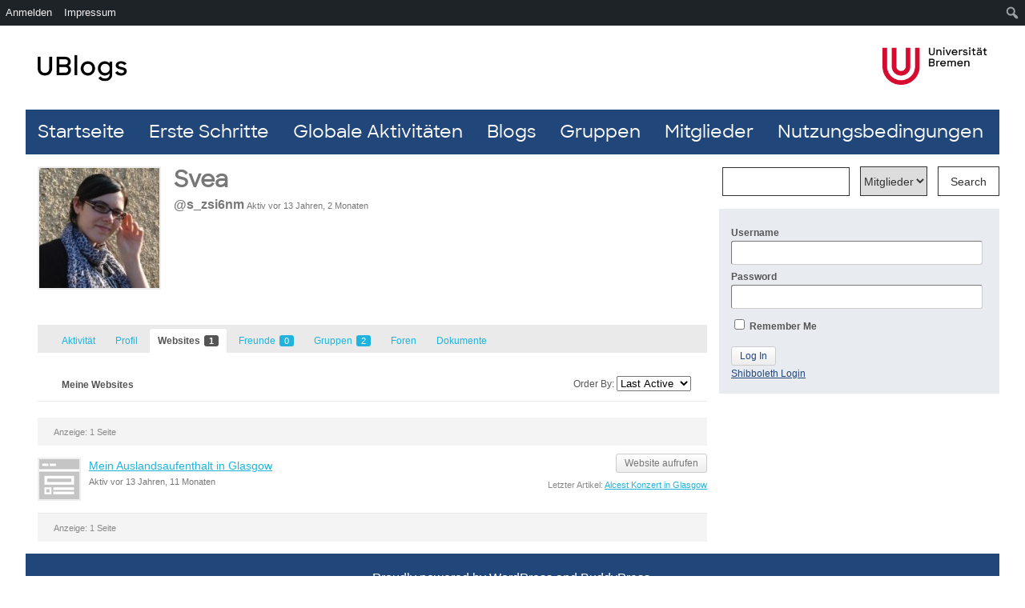

--- FILE ---
content_type: text/html; charset=UTF-8
request_url: https://blogs.uni-bremen.de/members/s_zsi6nm/blogs/
body_size: 11180
content:
<!DOCTYPE html PUBLIC "-//W3C//DTD XHTML 1.0 Transitional//EN" "http://www.w3.org/TR/xhtml1/DTD/xhtml1-transitional.dtd">

<html xmlns="http://www.w3.org/1999/xhtml" lang="de">
	<head profile="http://gmpg.org/xfn/11">
		<meta http-equiv="Content-Type" content="text/html; charset=UTF-8" />
		<meta name="viewport" content="width=device-width, initial-scale=1.0" />		<title>Websites | Svea | UBlogs</title>
		<link rel="pingback" href="https://blogs.uni-bremen.de/xmlrpc.php" />

			<link rel="alternate" type="application/rss+xml" title="UBlogs | Svea | RSS-Feed für die Aktivitäten" href="" />
	
	<link rel="alternate" type="application/rss+xml" title="UBlogs | RSS-Feed für Website-globale Aktivitäten" href="https://blogs.uni-bremen.de/activity/feed/" />

		<meta name='robots' content='max-image-preview:large' />
<link rel="alternate" type="application/rss+xml" title="UBlogs &raquo; Feed" href="https://blogs.uni-bremen.de/feed/" />
<link rel="alternate" type="application/rss+xml" title="UBlogs &raquo; Kommentar-Feed" href="https://blogs.uni-bremen.de/comments/feed/" />
<link rel="alternate" title="oEmbed (JSON)" type="application/json+oembed" href="https://blogs.uni-bremen.de/wp-json/oembed/1.0/embed?url" />
<link rel="alternate" title="oEmbed (XML)" type="text/xml+oembed" href="https://blogs.uni-bremen.de/wp-json/oembed/1.0/embed?url&#038;format=xml" />
<style id='wp-img-auto-sizes-contain-inline-css' type='text/css'>
img:is([sizes=auto i],[sizes^="auto," i]){contain-intrinsic-size:3000px 1500px}
/*# sourceURL=wp-img-auto-sizes-contain-inline-css */
</style>
<link rel='stylesheet' id='dashicons-css' href='https://blogs.uni-bremen.de/wp-includes/css/dashicons.min.css?ver=6.9' type='text/css' media='all' />
<link rel='stylesheet' id='admin-bar-css' href='https://blogs.uni-bremen.de/wp-includes/css/admin-bar.min.css?ver=6.9' type='text/css' media='all' />
<style id='admin-bar-inline-css' type='text/css'>

		@media screen { html { margin-top: 32px !important; } }
		@media screen and ( max-width: 782px ) { html { margin-top: 46px !important; } }
	
@media print { #wpadminbar { display:none; } }
/*# sourceURL=admin-bar-inline-css */
</style>
<style id='cf-frontend-style-inline-css' type='text/css'>
@font-face {
	font-family: 'SharpSans-Medium';
	font-weight: 500;
	font-display: auto;
	font-fallback: Arial, sens-serif;
	src: url('https://blogs.uni-bremen.de/files/SharpSans-Medium.woff2') format('woff2'),
		url('https://blogs.uni-bremen.de/files/SharpSans-Medium.woff') format('woff'),
		url('https://blogs.uni-bremen.de/files/SharpSans-Medium.eot?#iefix') format('embedded-opentype');
}
/*# sourceURL=cf-frontend-style-inline-css */
</style>
<style id='wp-emoji-styles-inline-css' type='text/css'>

	img.wp-smiley, img.emoji {
		display: inline !important;
		border: none !important;
		box-shadow: none !important;
		height: 1em !important;
		width: 1em !important;
		margin: 0 0.07em !important;
		vertical-align: -0.1em !important;
		background: none !important;
		padding: 0 !important;
	}
/*# sourceURL=wp-emoji-styles-inline-css */
</style>
<style id='wp-block-library-inline-css' type='text/css'>
:root{--wp-block-synced-color:#7a00df;--wp-block-synced-color--rgb:122,0,223;--wp-bound-block-color:var(--wp-block-synced-color);--wp-editor-canvas-background:#ddd;--wp-admin-theme-color:#007cba;--wp-admin-theme-color--rgb:0,124,186;--wp-admin-theme-color-darker-10:#006ba1;--wp-admin-theme-color-darker-10--rgb:0,107,160.5;--wp-admin-theme-color-darker-20:#005a87;--wp-admin-theme-color-darker-20--rgb:0,90,135;--wp-admin-border-width-focus:2px}@media (min-resolution:192dpi){:root{--wp-admin-border-width-focus:1.5px}}.wp-element-button{cursor:pointer}:root .has-very-light-gray-background-color{background-color:#eee}:root .has-very-dark-gray-background-color{background-color:#313131}:root .has-very-light-gray-color{color:#eee}:root .has-very-dark-gray-color{color:#313131}:root .has-vivid-green-cyan-to-vivid-cyan-blue-gradient-background{background:linear-gradient(135deg,#00d084,#0693e3)}:root .has-purple-crush-gradient-background{background:linear-gradient(135deg,#34e2e4,#4721fb 50%,#ab1dfe)}:root .has-hazy-dawn-gradient-background{background:linear-gradient(135deg,#faaca8,#dad0ec)}:root .has-subdued-olive-gradient-background{background:linear-gradient(135deg,#fafae1,#67a671)}:root .has-atomic-cream-gradient-background{background:linear-gradient(135deg,#fdd79a,#004a59)}:root .has-nightshade-gradient-background{background:linear-gradient(135deg,#330968,#31cdcf)}:root .has-midnight-gradient-background{background:linear-gradient(135deg,#020381,#2874fc)}:root{--wp--preset--font-size--normal:16px;--wp--preset--font-size--huge:42px}.has-regular-font-size{font-size:1em}.has-larger-font-size{font-size:2.625em}.has-normal-font-size{font-size:var(--wp--preset--font-size--normal)}.has-huge-font-size{font-size:var(--wp--preset--font-size--huge)}.has-text-align-center{text-align:center}.has-text-align-left{text-align:left}.has-text-align-right{text-align:right}.has-fit-text{white-space:nowrap!important}#end-resizable-editor-section{display:none}.aligncenter{clear:both}.items-justified-left{justify-content:flex-start}.items-justified-center{justify-content:center}.items-justified-right{justify-content:flex-end}.items-justified-space-between{justify-content:space-between}.screen-reader-text{border:0;clip-path:inset(50%);height:1px;margin:-1px;overflow:hidden;padding:0;position:absolute;width:1px;word-wrap:normal!important}.screen-reader-text:focus{background-color:#ddd;clip-path:none;color:#444;display:block;font-size:1em;height:auto;left:5px;line-height:normal;padding:15px 23px 14px;text-decoration:none;top:5px;width:auto;z-index:100000}html :where(.has-border-color){border-style:solid}html :where([style*=border-top-color]){border-top-style:solid}html :where([style*=border-right-color]){border-right-style:solid}html :where([style*=border-bottom-color]){border-bottom-style:solid}html :where([style*=border-left-color]){border-left-style:solid}html :where([style*=border-width]){border-style:solid}html :where([style*=border-top-width]){border-top-style:solid}html :where([style*=border-right-width]){border-right-style:solid}html :where([style*=border-bottom-width]){border-bottom-style:solid}html :where([style*=border-left-width]){border-left-style:solid}html :where(img[class*=wp-image-]){height:auto;max-width:100%}:where(figure){margin:0 0 1em}html :where(.is-position-sticky){--wp-admin--admin-bar--position-offset:var(--wp-admin--admin-bar--height,0px)}@media screen and (max-width:600px){html :where(.is-position-sticky){--wp-admin--admin-bar--position-offset:0px}}
/*# sourceURL=/wp-includes/css/dist/block-library/common.min.css */
</style>
<style id='classic-theme-styles-inline-css' type='text/css'>
/*! This file is auto-generated */
.wp-block-button__link{color:#fff;background-color:#32373c;border-radius:9999px;box-shadow:none;text-decoration:none;padding:calc(.667em + 2px) calc(1.333em + 2px);font-size:1.125em}.wp-block-file__button{background:#32373c;color:#fff;text-decoration:none}
/*# sourceURL=/wp-includes/css/classic-themes.min.css */
</style>
<link rel='stylesheet' id='bbp-default-css' href='https://blogs.uni-bremen.de/wp-content/plugins/bbpress/templates/default/css/bbpress.min.css?ver=2.6.14' type='text/css' media='all' />
<link rel='stylesheet' id='bp-admin-bar-css' href='https://blogs.uni-bremen.de/wp-content/plugins/buddypress/bp-core/css/admin-bar.min.css?ver=14.4.0' type='text/css' media='all' />
<link rel='stylesheet' id='responsive-lightbox-swipebox-css' href='https://blogs.uni-bremen.de/wp-content/plugins/responsive-lightbox/assets/swipebox/swipebox.min.css?ver=1.5.2' type='text/css' media='all' />
<link rel='stylesheet' id='local-google-fonts-css' href='https://blogs.uni-bremen.de/wp-content/bcf-fonts/local-fonts.css' type='text/css' media='all' />
<link rel='stylesheet' id='h5p-plugin-styles-css' href='https://blogs.uni-bremen.de/wp-content/plugins/h5p/h5p-php-library/styles/h5p.css?ver=1.16.2' type='text/css' media='all' />
<link rel='stylesheet' id='bp-default-main-css' href='https://blogs.uni-bremen.de/wp-content/plugins/bp-classic/themes/bp-default/_inc/css/default.css?ver=14.4.0' type='text/css' media='all' />
<link rel='stylesheet' id='bp-default-responsive-css' href='https://blogs.uni-bremen.de/wp-content/plugins/bp-classic/themes/bp-default/_inc/css/responsive.css?ver=14.4.0' type='text/css' media='all' />
<script type="text/javascript" src="https://blogs.uni-bremen.de/wp-content/mu-plugins/zmml_opencast.js?ver=6.9" id="zmmlOC-script-js"></script>
<script type="text/javascript" src="https://blogs.uni-bremen.de/wp-content/mu-plugins/zmml_pumukit.js?ver=6.9" id="zmmlML-script-js"></script>
<script type="text/javascript" src="https://blogs.uni-bremen.de/wp-includes/js/jquery/jquery.min.js?ver=3.7.1" id="jquery-core-js"></script>
<script type="text/javascript" src="https://blogs.uni-bremen.de/wp-includes/js/jquery/jquery-migrate.min.js?ver=3.4.1" id="jquery-migrate-js"></script>
<script type="text/javascript" id="bp-confirm-js-extra">
/* <![CDATA[ */
var BP_Confirm = {"are_you_sure":"Bist du dir sicher"};
//# sourceURL=bp-confirm-js-extra
/* ]]> */
</script>
<script type="text/javascript" src="https://blogs.uni-bremen.de/wp-content/plugins/buddypress/bp-core/js/confirm.min.js?ver=14.4.0" id="bp-confirm-js"></script>
<script type="text/javascript" src="https://blogs.uni-bremen.de/wp-content/plugins/responsive-lightbox/assets/dompurify/purify.min.js?ver=3.3.1" id="dompurify-js"></script>
<script type="text/javascript" id="responsive-lightbox-sanitizer-js-before">
/* <![CDATA[ */
window.RLG = window.RLG || {}; window.RLG.sanitizeAllowedHosts = ["youtube.com","www.youtube.com","youtu.be","vimeo.com","player.vimeo.com"];
//# sourceURL=responsive-lightbox-sanitizer-js-before
/* ]]> */
</script>
<script type="text/javascript" src="https://blogs.uni-bremen.de/wp-content/plugins/responsive-lightbox/js/sanitizer.js?ver=2.6.1" id="responsive-lightbox-sanitizer-js"></script>
<script type="text/javascript" src="https://blogs.uni-bremen.de/wp-content/plugins/responsive-lightbox/assets/swipebox/jquery.swipebox.min.js?ver=1.5.2" id="responsive-lightbox-swipebox-js"></script>
<script type="text/javascript" src="https://blogs.uni-bremen.de/wp-includes/js/underscore.min.js?ver=1.13.7" id="underscore-js"></script>
<script type="text/javascript" src="https://blogs.uni-bremen.de/wp-content/plugins/responsive-lightbox/assets/infinitescroll/infinite-scroll.pkgd.min.js?ver=4.0.1" id="responsive-lightbox-infinite-scroll-js"></script>
<script type="text/javascript" id="responsive-lightbox-js-before">
/* <![CDATA[ */
var rlArgs = {"script":"swipebox","selector":"lightbox","customEvents":"","activeGalleries":true,"animation":true,"hideCloseButtonOnMobile":false,"removeBarsOnMobile":false,"hideBars":true,"hideBarsDelay":5000,"videoMaxWidth":1080,"useSVG":true,"loopAtEnd":false,"woocommerce_gallery":false,"ajaxurl":"https:\/\/blogs.uni-bremen.de\/wp-admin\/admin-ajax.php","nonce":"e33bb313ea","preview":false,"postId":0,"scriptExtension":false};

//# sourceURL=responsive-lightbox-js-before
/* ]]> */
</script>
<script type="text/javascript" src="https://blogs.uni-bremen.de/wp-content/plugins/responsive-lightbox/js/front.js?ver=2.6.1" id="responsive-lightbox-js"></script>
<script type="text/javascript" src="https://blogs.uni-bremen.de/wp-content/plugins/buddypress/bp-core/js/jquery-query.min.js?ver=14.4.0" id="bp-jquery-query-js"></script>
<script type="text/javascript" src="https://blogs.uni-bremen.de/wp-content/plugins/buddypress/bp-core/js/vendor/jquery-cookie.min.js?ver=14.4.0" id="bp-jquery-cookie-js"></script>
<script type="text/javascript" id="dtheme-ajax-js-js-extra">
/* <![CDATA[ */
var BP_DTheme = {"my_favs":"My Favorites","accepted":"Accepted","rejected":"Rejected","show_all_comments":"Show all comments for this thread","show_x_comments":"Show all %d comments","show_all":"Show all","comments":"comments","close":"Close","view":"View","mark_as_fav":"Favorite","remove_fav":"Remove Favorite","unsaved_changes":"Your profile has unsaved changes. If you leave the page, the changes will be lost."};
//# sourceURL=dtheme-ajax-js-js-extra
/* ]]> */
</script>
<script type="text/javascript" src="https://blogs.uni-bremen.de/wp-content/plugins/bp-classic/themes/bp-default/_inc/global.js?ver=14.4.0" id="dtheme-ajax-js-js"></script>
<link rel="https://api.w.org/" href="https://blogs.uni-bremen.de/wp-json/" /><link rel="alternate" title="JSON" type="application/json" href="https://blogs.uni-bremen.de/wp-json/wp/v2/pages/0" /><link rel="EditURI" type="application/rsd+xml" title="RSD" href="https://blogs.uni-bremen.de/xmlrpc.php?rsd" />
<meta name="generator" content="WordPress 6.9" />

 <!-- Custom CSS : http://wpwave.com/ --> 
		<style type="text/css" media="screen">
            .friendship-button {margin-bottom: 1em;}
#content h3{margin-top: 3rem;}
#footer-widgets {
    background: transparent !important;
    border: 0 !important;
    -moz-border: 0 !important;
    padding: 0 !important;
}
#footer-widget-area {margin-top: -30px !important;}
#footer-widget-area h3.widgettitle {display: none !important;}
#footer-widget-area div.widget-area &gt; ul &gt; li {margin-top: 0 !important;}
#header-logo{top: 44px !important;height: 77px !important;position: absolute !important;z-index: 9999 !important;width: 95%;max-width: 1250px;}
#header-logo a{}
#header-logo a img{border: none;height: 47px;width: auto;margin: 15px;}


#header{border-radius: unset;background: #fff;padding-top: 15px;margin-bottom: 0 !important;}
 #search-bar{background: #fff;margin: 0 !important;height: 90px;}
#search-bar .padder{padding: 15px 0 !important;}
 #search-bar #search-form{padding-top: 146px !important;}
 #header #search-bar input[type=text] {
     border: 1px solid #333;
     -moz-border-radius: 0px;
     -webkit-border-radius: 0px;
     border-radius: 0px;
     margin-right: 0px;
     padding: 10px 10px 9px !important;;
     width: 137px !important;;
}
 #header #search-bar input[type=submit] {
     font-size: 12px;
     color: #333;
     padding: 0px 15px;
     margin-left: 0px;
     border: 1px solid #333;
     border-radius: 0;
     background: #fff;
     height: 37px;
     margin-top: -1px;
     margin-left: 8px;
}
 #search-bar #search-form select{
     height: 37px;
     border: 1px solid #333;
     font-size: 12px;
     color: #333;
     margin-left: 8px;
}
 #nav {
     margin: 0;
     list-style: none;
     padding: 0;
     float: right;
     width: 100%;
     background: #21467A;
}
 #nav li {
     margin-left: 0;
     display: inline-block;
     float: left;
     height: 100%;
}
#nav li a {padding: 0px 15px;line-height: 56px;}
 .menu-item a{
     border-radius: 0 !important;
     background: #21467A!important;
     font-family:"SharpSans-Medium", Arial, sans-serif !important;
     font-size:22px !important;
     font-weight:400 !important;
     -webkit-font-smoothing:antialiased !important;
     color: #fff !important;
}
 .current-menu-item a, .menu-item a:hover{
     background: #BA002C !important;
     border-radius: 0 !important;
}


#container{border: 0 !important; border-radius: 0 !important;}
#content h1, #content h2, #content h3, #content h4, #content h5 {color: #21467a;margin-bottom: 15px;font-family: "SharpSans-Medium","Arial","Trebuchet MS","Lucida Grande","Lucida Sans Unicode","Lucida Sans","Tahoma sans-serif";}
#content p {font-family: "SharpSans-Medium",'Arial',sans-serif;font-size: 15.2px;font-size: 0.95rem;line-height: 23px;font-weight: normal;}
#content .page ul, #content .page ol {
    margin: 0 0 12px 0 !important;
padding-left: 40px !important;list-style: disc !important;
}
#content .page li {
    list-style-position: outside;
    font-family: "SharpSans-Medium",'Arial',sans-serif;
    font-size: 15px;
    font-size: 0.9375rem;
    line-height: 24px;
    font-weight: 400;
}

div#content .padder{border-right: 0 !important;}
html{background:#fff !important;}
#footer {margin: 0 !important;padding: 2rem 0 !important;background: #21467A !important;}
#site-generator {color: #fff !important;margin: 0 !important;text-align: center;text-shadow: none !important;font-size: 1rem !important;}
#site-generator a{color: #fff !important;text-shadow: none !important;font-size: 1rem !important;}
div#sidebar{border: 0 !important;background: #e8ecf1!important;margin-left: -350px !important;width: 350px !important;margin-bottom: 15px;margin-top: 68px !important;border-radius: 0 !important;}
#sidebar a, #sidebar h3, #sidebar h4, #sidebar li, #sidebar input{color: #21467A !important;}
.padder {padding: 15px !important;}
div#sidebar h3.widgettitle {background: transparent !important;clear: left;font-size: 1rem !important;margin: 0 !important;padding: 1rem 0 0rem !important;}
#footer-widget-area div.item-options, div#sidebar div.item-options {margin: 0 !important;background: transparent !important;font-size: 0.7rem;padding: 5px 0 15px 0 !important;}
div#sidebar div#sidebar-me img.avatar {float: left;margin: 0 15px 15px 0 !important;border: 0 !important;width: 48px;height: auto;}
#footer-widget-area ul.item-list img.avatar, div#sidebar ul.item-list img.avatar {height: 48px !important;margin: 0 15px 0px 0 !important;width: auto !important;}
div#sidebar div.item-meta{margin-left: 0 !important;}
span.activity{border: 0 !important;background: transparent !important;font-size: 0.7rem !important;margin: 0 !important;padding: 0 !important;}
div#sidebar ul.item-list div.item-title {font-size: 1rem;margin: 0 !important;width: 100% !important;}
div#content .padder {border-right: 0 !important;margin-right: 350px !important;}
div.item-list-tabs {margin: 25px 0px 20px 0px !important;}
div.pagination{margin: 0 !important;}

 #header{border-radius: unset;background: #fff;padding-top: 15px;margin-bottom: 0 !important;}
 #search-bar{background: #fff;margin: 0 !important;height: 90px;}
 #search-bar #search-form{padding-top: 7px;}
 #header #search-bar input[type=text] {
     border: 1px solid #333;
     -moz-border-radius: 0px;
     -webkit-border-radius: 0px;
     border-radius: 0px;
     margin-right: 0px;
     padding: 10px;
     margin-left: 10px;
}
 #header #search-bar input[type=submit] {
     font-size: 14px;
     color: #333;
     padding: 0px 15px;
     margin-left: 0px;
     border: 1px solid #333;
     border-radius: 0;
     background: #fff;
     height: 37px;
     margin-top: -1px;
     margin-left: 10px;
}
 #search-bar #search-form select{
     height: 37px;
     border: 1px solid #333;
     font-size: 14px;
     color: #333;
     margin-left: 10px;
}
 #nav {
     margin: 0;
     list-style: none;
     padding: 0;
     float: right;
     width: 100%;
     background: #21467A;
}
 #nav li {
     margin-left: 0;
     display: inline-block;
     float: left;
     height: 100%;
}
#nav li a {padding: 0px 15px;line-height: 56px;}
 .menu-item a{
     border-radius: 0 !important;
     background: #21467A!important;
     font-family:"SharpSans-Medium", Arial, sans-serif !important;
     font-size:22px !important;
     font-weight:400 !important;
     -webkit-font-smoothing:antialiased !important;
     color: #fff !important;
}
 .current-menu-item a, .menu-item a:hover{
     background: #BA002C !important;
     border-radius: 0 !important;
}


#container{border: 0 !important; border-radius: 0 !important;}
#content h1, #content h2, #content h3, #content h4, #content h5 {color: #21467a;margin-bottom: 15px;font-family: "SharpSans-Medium", Arial, sans-serif, "Trebuchet MS","Lucida Grande","Lucida Sans Unicode","Lucida Sans","Tahoma sans-serif";}
#content p {font-family: "SharpSans-Medium", 'Arial',sans-serif;font-size: 15.2px;font-size: 0.95rem;line-height: 23px;font-weight: normal;}
#content .page ul, #content .page ol {
    margin: 0 0 12px 0 !important;
padding-left: 40px !important;list-style: disc !important;
}
#content .page li {
    list-style-position: outside;
    font-family: "SharpSans-Medium", 'Arial',sans-serif;
    font-size: 15px;
    font-size: 0.9375rem;
    line-height: 24px;
    font-weight: 400;
}

div#content .padder{border-right: 0 !important;}
html{background:#fff !important;}
#footer {margin: 0 !important;padding: 2rem 0 !important;background: #21467A !important;}
#site-generator {color: #fff !important;margin: 0 !important;text-align: center;text-shadow: none !important;font-size: 1rem !important;}
#site-generator a{color: #fff !important;text-shadow: none !important;font-size: 1rem !important;}
div#sidebar{border: 0 !important;background: #e8ecf1!important;margin-left: -350px !important;width: 350px !important;margin-bottom: 15px;margin-top: 15px;border-radius: 0 !important;}
#sidebar a, #sidebar h3, #sidebar h4, #sidebar li, #sidebar input{color: #21467A !important;}
.padder {padding: 15px !important;}
div#sidebar h3.widgettitle {background: transparent !important;clear: left;font-size: 1rem !important;margin: 0 !important;padding: 1rem 0 0rem !important;}
#footer-widget-area div.item-options, div#sidebar div.item-options {margin: 0 !important;background: transparent !important;font-size: 0.7rem;padding: 5px 0 15px 0 !important;}
div#sidebar div#sidebar-me img.avatar {float: left;margin: 0 15px 15px 0 !important;border: 0 !important;width: 48px;height: auto;}
#footer-widget-area ul.item-list img.avatar, div#sidebar ul.item-list img.avatar {height: 48px !important;margin: 0 15px 0px 0 !important;width: auto !important;}
div#sidebar div.item-meta{margin-left: 0 !important;}
span.activity{border: 0 !important;background: transparent !important;font-size: 0.7rem !important;margin: 0 !important;padding: 0 !important;}
div#sidebar ul.item-list div.item-title {font-size: 1rem;margin: 0 !important;width: 100% !important;}
div#content .padder {border-right: 0 !important;margin-right: 350px !important;}
div.item-list-tabs {margin: 25px 0px 20px 0px !important;}
div.pagination{margin: 0 !important;}
p.error{color: red;}

        </style>
	
	<script type="text/javascript">var ajaxurl = 'https://blogs.uni-bremen.de/wp-admin/admin-ajax.php';</script>


<link rel="stylesheet" href="https://blogs.uni-bremen.de/wp-content/plugins/dd-formmailer/dd-formmailer.css" type="text/css" media="screen" />

<script type="text/javascript" src="https://blogs.uni-bremen.de/wp-content/plugins/dd-formmailer/date_chooser.js"></script>
<meta name="google-site-verification" content="VPLxksO_Irx5yu9dmkUxwBCdDE6-gcwN1Lh7565q1A4" />
<style type="text/css">
/* <![CDATA[ */
img.latex { vertical-align: middle; border: none; }
/* ]]> */
</style>

	<style type="text/css">
		
				#header h1, #header #desc { display: none; }
			</style>


	</head>

	<body class="blogs bp-user my-blogs my-sites buddypress bp-nouveau bbp-user-page single singular bbpress bbp-no-js wp-singular page-template-default page page-id-0 page-parent admin-bar no-customize-support wp-theme-bp-default no-js" id="bp-default">

		<script type="text/javascript">//<![CDATA[
(function(){var c=document.body.className;c=c.replace(/no-js/,'js');document.body.className=c;})();
//]]></script>

		<div id="header">
			<div id="search-bar" role="search">
				<div class="padder">
					<h1 id="logo" role="banner"><a href="https://blogs.uni-bremen.de" title="Home">UBlogs</a></h1>

						<form action="https://blogs.uni-bremen.de/search/" method="post" id="search-form">
							<label for="search-terms" class="accessibly-hidden">Search for:</label>
							<input type="text" id="search-terms" name="search-terms" value="" />

							<label for="search-which" class="accessibly-hidden">Durchsuche:</label><select name="search-which" id="search-which" style="width: auto"><option value="members">Mitglieder</option><option value="groups">Gruppen</option><option value="blogs">Blogs</option><option value="posts">Beiträge</option></select>
							<input type="submit" name="search-submit" id="search-submit" value="Search" />

							<input type="hidden" id="_wpnonce" name="_wpnonce" value="d9c07f3cdf" /><input type="hidden" name="_wp_http_referer" value="/members/s_zsi6nm/blogs/" />
						</form><!-- #search-form -->

				
				</div><!-- .padder -->
			</div><!-- #search-bar -->

			<div id="navigation" role="navigation">
				<ul id="nav" class="menu"><li id="menu-item-122" class="menu-item menu-item-type-post_type menu-item-object-page menu-item-home menu-item-122"><a href="https://blogs.uni-bremen.de/">Startseite</a></li>
<li id="menu-item-123" class="menu-item menu-item-type-post_type menu-item-object-page menu-item-123"><a href="https://blogs.uni-bremen.de/erste-schritte/">Erste Schritte</a></li>
<li id="menu-item-120" class="menu-item menu-item-type-post_type menu-item-object-page menu-item-120"><a href="https://blogs.uni-bremen.de/activity/">Globale Aktivitäten</a></li>
<li id="menu-item-117" class="menu-item menu-item-type-post_type menu-item-object-page menu-item-117"><a href="https://blogs.uni-bremen.de/blogs/">Blogs</a></li>
<li id="menu-item-119" class="menu-item menu-item-type-post_type menu-item-object-page menu-item-119"><a href="https://blogs.uni-bremen.de/groups/">Gruppen</a></li>
<li id="menu-item-121" class="menu-item menu-item-type-post_type menu-item-object-page menu-item-121 current_page_item"><a href="https://blogs.uni-bremen.de/members/">Mitglieder</a></li>
<li id="menu-item-124" class="menu-item menu-item-type-post_type menu-item-object-page menu-item-124"><a href="https://blogs.uni-bremen.de/nutzungsbedingungen/">Nutzungsbedingungen</a></li>
</ul>			</div>

			
		</div><!-- #header -->

				
		<div id="container">

	<div id="content">
		<div class="padder">

			
			<div id="item-header" role="complementary">

				

<div id="item-header-avatar">
	<a href="https://blogs.uni-bremen.de/members/s_zsi6nm/">

		<img loading="lazy" src="https://blogs.uni-bremen.de/files/avatars/546/6cbbfc06b3e8043cc8f0d850b16990ef-bpfull.jpg" class="avatar user-546-avatar avatar-150 photo" width="150" height="150" alt="Profilbild von Svea" />
	</a>
</div><!-- #item-header-avatar -->

<div id="item-header-content">

	<h2>
		<a href="https://blogs.uni-bremen.de/members/s_zsi6nm/">Svea</a>
	</h2>

			<span class="user-nicename">@s_zsi6nm</span>
	
	<span class="activity">Aktiv vor 13 Jahren, 2 Monaten</span>

	
	<div id="item-meta">

		
			<div id="latest-update">

				
			</div>

		
		<div id="item-buttons">

			
		</div><!-- #item-buttons -->

		
	</div><!-- #item-meta -->

</div><!-- #item-header-content -->



			</div><!-- #item-header -->

			<div id="item-nav">
				<div class="item-list-tabs no-ajax" id="object-nav" role="navigation">
					<ul>

						<li id="activity-personal-li" ><a id="user-activity" href="https://blogs.uni-bremen.de/members/s_zsi6nm/activity/">Aktivität</a></li><li id="xprofile-personal-li" ><a id="user-xprofile" href="https://blogs.uni-bremen.de/members/s_zsi6nm/profile/">Profil</a></li><li id="blogs-personal-li"  class="current selected"><a id="user-blogs" href="https://blogs.uni-bremen.de/members/s_zsi6nm/blogs/">Websites <span class="count">1</span></a></li><li id="friends-personal-li" ><a id="user-friends" href="https://blogs.uni-bremen.de/members/s_zsi6nm/friends/">Freunde <span class="count">0</span></a></li><li id="groups-personal-li" ><a id="user-groups" href="https://blogs.uni-bremen.de/members/s_zsi6nm/groups/">Gruppen <span class="count">2</span></a></li><li id="forums-personal-li" ><a id="user-forums" href="https://blogs.uni-bremen.de/members/s_zsi6nm/forums/">Foren</a></li><li id="docs-personal-li" ><a id="user-docs" href="https://blogs.uni-bremen.de/members/s_zsi6nm/docs/">Dokumente</a></li>
						
					</ul>
				</div>
			</div><!-- #item-nav -->

			<div id="item-body">

				
<div class="item-list-tabs" id="subnav" role="navigation">
	<ul>

		<li id="my-sites-personal-li"  class="current selected"><a id="my-sites" href="https://blogs.uni-bremen.de/members/s_zsi6nm/blogs/my-sites/">Meine Websites</a></li>
		<li id="blogs-order-select" class="last filter">

			<label for="blogs-all">Order By:</label>
			<select id="blogs-all">
				<option value="active">Last Active</option>
				<option value="newest">Newest</option>
				<option value="alphabetical">Alphabetical</option>

				
			</select>
		</li>
	</ul>
</div><!-- .item-list-tabs -->


<div class="blogs myblogs" role="main">

	


	<div id="pag-top" class="pagination">

		<div class="pag-count" id="blog-dir-count-top">
			Anzeige: 1 Seite		</div>

		<div class="pagination-links" id="blog-dir-pag-top">
					</div>

	</div>

	
	<ul id="blogs-list" class="item-list" role="main">

	
		<li>
			<div class="item-avatar">
				<a href="https://blogs.uni-bremen.de/glasgow"><img loading="lazy" src="https://blogs.uni-bremen.de/wp-content/plugins/buddypress/bp-core/images/mystery-blog-50.png" class="avatar blog-472-avatar avatar-50 photo" width="50" height="50" alt="Website-Icon für Mein Auslandsaufenthalt in Glasgow" /></a>
			</div>

			<div class="item">
				<div class="item-title"><a href="https://blogs.uni-bremen.de/glasgow">Mein Auslandsaufenthalt in Glasgow</a></div>
				<div class="item-meta"><span class="activity">Aktiv vor 13 Jahren, 11 Monaten</span></div>

							</div>

			<div class="action">

				<div class="blog-button visit generic-button" ><a href="https://blogs.uni-bremen.de/glasgow" class="blog-button visit" title="Website aufrufen" >Website aufrufen</a></div>
				<div class="meta">

					Letzter Artikel: <a href="http://blogs.uni-bremen.de/glasgow/?p=75">Alcest Konzert in Glasgow</a>
				</div>

			</div>

			<div class="clear"></div>
		</li>

	
	</ul>

	
	
	<div id="pag-bottom" class="pagination">

		<div class="pag-count" id="blog-dir-count-bottom">

			Anzeige: 1 Seite
		</div>

		<div class="pagination-links" id="blog-dir-pag-bottom">

			
		</div>

	</div>



</div><!-- .blogs.myblogs -->


			</div><!-- #item-body -->

			
		</div><!-- .padder -->
	</div><!-- #content -->


<div id="sidebar" role="complementary">
	<div class="padder">

	
	
		
		
		<form name="login-form" id="sidebar-login-form" class="standard-form" action="https://blogs.uni-bremen.de/wp-login.php" method="post">
			<label>Username<br />
			<input type="text" name="log" id="sidebar-user-login" class="input" value="" tabindex="97" /></label>

			<label>Password<br />
			<input type="password" name="pwd" id="sidebar-user-pass" class="input" value="" tabindex="98" /></label>

			<p class="forgetmenot"><label><input name="rememberme" type="checkbox" id="sidebar-rememberme" value="forever" tabindex="99" /> Remember Me</label></p>

			<input type="submit" name="wp-submit" id="sidebar-wp-submit" value="Log In" tabindex="100" />

			
	<input type="hidden" name="redirect_to" value="" />


		</form>

		<p id="shibboleth_login"><a href="https://blogs.uni-bremen.de/wp-login.php?action=uhbshib">Shibboleth Login</a></p>
	
	
	
	
	
	</div><!-- .padder -->
</div><!-- #sidebar -->

		</div> <!-- #container -->

				
		<div id="footer">
							<div id="footer-widgets">
					
			<div id="footer-widget-area" role="complementary">

				
				
				
				
					<div id="fourth" class="widget-area">
						<ul class="xoxo">
							<li id="custom_html-2" class="widget_text widget widget_custom_html"><h3 class="widgettitle">Header</h3><div class="textwidget custom-html-widget"><div id="header-logo">
    <a href="https://blogs.uni-bremen.de/"><img src="https://blogs.uni-bremen.de/files/ublogo-schmal.png" /></a>
    <a style="float: right;" href="https://www.uni-bremen.de/"><img src="https://blogs.uni-bremen.de/files/logo_ub_2021.png" /></a>
</div></div></li>						</ul>
					</div><!-- #fourth .widget-area -->

				
			</div><!-- #footer-widget-area -->
				</div>
			
			<div id="site-generator" role="contentinfo">
								<p>Proudly powered by <a href="http://wordpress.org">WordPress</a> and <a href="http://buddypress.org">BuddyPress</a>.</p>
			</div>

			
		</div><!-- #footer -->

		
		<script type="speculationrules">
{"prefetch":[{"source":"document","where":{"and":[{"href_matches":"/*"},{"not":{"href_matches":["/wp-*.php","/wp-admin/*","/files/*","/wp-content/*","/wp-content/plugins/*","/wp-content/plugins/bp-classic/themes/bp-default/*","/*\\?(.+)"]}},{"not":{"selector_matches":"a[rel~=\"nofollow\"]"}},{"not":{"selector_matches":".no-prefetch, .no-prefetch a"}}]},"eagerness":"conservative"}]}
</script>

<script type="text/javascript" id="bbp-swap-no-js-body-class">
	document.body.className = document.body.className.replace( 'bbp-no-js', 'bbp-js' );
</script>

<style id='global-styles-inline-css' type='text/css'>
:root{--wp--preset--aspect-ratio--square: 1;--wp--preset--aspect-ratio--4-3: 4/3;--wp--preset--aspect-ratio--3-4: 3/4;--wp--preset--aspect-ratio--3-2: 3/2;--wp--preset--aspect-ratio--2-3: 2/3;--wp--preset--aspect-ratio--16-9: 16/9;--wp--preset--aspect-ratio--9-16: 9/16;--wp--preset--color--black: #000000;--wp--preset--color--cyan-bluish-gray: #abb8c3;--wp--preset--color--white: #ffffff;--wp--preset--color--pale-pink: #f78da7;--wp--preset--color--vivid-red: #cf2e2e;--wp--preset--color--luminous-vivid-orange: #ff6900;--wp--preset--color--luminous-vivid-amber: #fcb900;--wp--preset--color--light-green-cyan: #7bdcb5;--wp--preset--color--vivid-green-cyan: #00d084;--wp--preset--color--pale-cyan-blue: #8ed1fc;--wp--preset--color--vivid-cyan-blue: #0693e3;--wp--preset--color--vivid-purple: #9b51e0;--wp--preset--gradient--vivid-cyan-blue-to-vivid-purple: linear-gradient(135deg,rgb(6,147,227) 0%,rgb(155,81,224) 100%);--wp--preset--gradient--light-green-cyan-to-vivid-green-cyan: linear-gradient(135deg,rgb(122,220,180) 0%,rgb(0,208,130) 100%);--wp--preset--gradient--luminous-vivid-amber-to-luminous-vivid-orange: linear-gradient(135deg,rgb(252,185,0) 0%,rgb(255,105,0) 100%);--wp--preset--gradient--luminous-vivid-orange-to-vivid-red: linear-gradient(135deg,rgb(255,105,0) 0%,rgb(207,46,46) 100%);--wp--preset--gradient--very-light-gray-to-cyan-bluish-gray: linear-gradient(135deg,rgb(238,238,238) 0%,rgb(169,184,195) 100%);--wp--preset--gradient--cool-to-warm-spectrum: linear-gradient(135deg,rgb(74,234,220) 0%,rgb(151,120,209) 20%,rgb(207,42,186) 40%,rgb(238,44,130) 60%,rgb(251,105,98) 80%,rgb(254,248,76) 100%);--wp--preset--gradient--blush-light-purple: linear-gradient(135deg,rgb(255,206,236) 0%,rgb(152,150,240) 100%);--wp--preset--gradient--blush-bordeaux: linear-gradient(135deg,rgb(254,205,165) 0%,rgb(254,45,45) 50%,rgb(107,0,62) 100%);--wp--preset--gradient--luminous-dusk: linear-gradient(135deg,rgb(255,203,112) 0%,rgb(199,81,192) 50%,rgb(65,88,208) 100%);--wp--preset--gradient--pale-ocean: linear-gradient(135deg,rgb(255,245,203) 0%,rgb(182,227,212) 50%,rgb(51,167,181) 100%);--wp--preset--gradient--electric-grass: linear-gradient(135deg,rgb(202,248,128) 0%,rgb(113,206,126) 100%);--wp--preset--gradient--midnight: linear-gradient(135deg,rgb(2,3,129) 0%,rgb(40,116,252) 100%);--wp--preset--font-size--small: 13px;--wp--preset--font-size--medium: 20px;--wp--preset--font-size--large: 36px;--wp--preset--font-size--x-large: 42px;--wp--preset--spacing--20: 0.44rem;--wp--preset--spacing--30: 0.67rem;--wp--preset--spacing--40: 1rem;--wp--preset--spacing--50: 1.5rem;--wp--preset--spacing--60: 2.25rem;--wp--preset--spacing--70: 3.38rem;--wp--preset--spacing--80: 5.06rem;--wp--preset--shadow--natural: 6px 6px 9px rgba(0, 0, 0, 0.2);--wp--preset--shadow--deep: 12px 12px 50px rgba(0, 0, 0, 0.4);--wp--preset--shadow--sharp: 6px 6px 0px rgba(0, 0, 0, 0.2);--wp--preset--shadow--outlined: 6px 6px 0px -3px rgb(255, 255, 255), 6px 6px rgb(0, 0, 0);--wp--preset--shadow--crisp: 6px 6px 0px rgb(0, 0, 0);}:where(.is-layout-flex){gap: 0.5em;}:where(.is-layout-grid){gap: 0.5em;}body .is-layout-flex{display: flex;}.is-layout-flex{flex-wrap: wrap;align-items: center;}.is-layout-flex > :is(*, div){margin: 0;}body .is-layout-grid{display: grid;}.is-layout-grid > :is(*, div){margin: 0;}:where(.wp-block-columns.is-layout-flex){gap: 2em;}:where(.wp-block-columns.is-layout-grid){gap: 2em;}:where(.wp-block-post-template.is-layout-flex){gap: 1.25em;}:where(.wp-block-post-template.is-layout-grid){gap: 1.25em;}.has-black-color{color: var(--wp--preset--color--black) !important;}.has-cyan-bluish-gray-color{color: var(--wp--preset--color--cyan-bluish-gray) !important;}.has-white-color{color: var(--wp--preset--color--white) !important;}.has-pale-pink-color{color: var(--wp--preset--color--pale-pink) !important;}.has-vivid-red-color{color: var(--wp--preset--color--vivid-red) !important;}.has-luminous-vivid-orange-color{color: var(--wp--preset--color--luminous-vivid-orange) !important;}.has-luminous-vivid-amber-color{color: var(--wp--preset--color--luminous-vivid-amber) !important;}.has-light-green-cyan-color{color: var(--wp--preset--color--light-green-cyan) !important;}.has-vivid-green-cyan-color{color: var(--wp--preset--color--vivid-green-cyan) !important;}.has-pale-cyan-blue-color{color: var(--wp--preset--color--pale-cyan-blue) !important;}.has-vivid-cyan-blue-color{color: var(--wp--preset--color--vivid-cyan-blue) !important;}.has-vivid-purple-color{color: var(--wp--preset--color--vivid-purple) !important;}.has-black-background-color{background-color: var(--wp--preset--color--black) !important;}.has-cyan-bluish-gray-background-color{background-color: var(--wp--preset--color--cyan-bluish-gray) !important;}.has-white-background-color{background-color: var(--wp--preset--color--white) !important;}.has-pale-pink-background-color{background-color: var(--wp--preset--color--pale-pink) !important;}.has-vivid-red-background-color{background-color: var(--wp--preset--color--vivid-red) !important;}.has-luminous-vivid-orange-background-color{background-color: var(--wp--preset--color--luminous-vivid-orange) !important;}.has-luminous-vivid-amber-background-color{background-color: var(--wp--preset--color--luminous-vivid-amber) !important;}.has-light-green-cyan-background-color{background-color: var(--wp--preset--color--light-green-cyan) !important;}.has-vivid-green-cyan-background-color{background-color: var(--wp--preset--color--vivid-green-cyan) !important;}.has-pale-cyan-blue-background-color{background-color: var(--wp--preset--color--pale-cyan-blue) !important;}.has-vivid-cyan-blue-background-color{background-color: var(--wp--preset--color--vivid-cyan-blue) !important;}.has-vivid-purple-background-color{background-color: var(--wp--preset--color--vivid-purple) !important;}.has-black-border-color{border-color: var(--wp--preset--color--black) !important;}.has-cyan-bluish-gray-border-color{border-color: var(--wp--preset--color--cyan-bluish-gray) !important;}.has-white-border-color{border-color: var(--wp--preset--color--white) !important;}.has-pale-pink-border-color{border-color: var(--wp--preset--color--pale-pink) !important;}.has-vivid-red-border-color{border-color: var(--wp--preset--color--vivid-red) !important;}.has-luminous-vivid-orange-border-color{border-color: var(--wp--preset--color--luminous-vivid-orange) !important;}.has-luminous-vivid-amber-border-color{border-color: var(--wp--preset--color--luminous-vivid-amber) !important;}.has-light-green-cyan-border-color{border-color: var(--wp--preset--color--light-green-cyan) !important;}.has-vivid-green-cyan-border-color{border-color: var(--wp--preset--color--vivid-green-cyan) !important;}.has-pale-cyan-blue-border-color{border-color: var(--wp--preset--color--pale-cyan-blue) !important;}.has-vivid-cyan-blue-border-color{border-color: var(--wp--preset--color--vivid-cyan-blue) !important;}.has-vivid-purple-border-color{border-color: var(--wp--preset--color--vivid-purple) !important;}.has-vivid-cyan-blue-to-vivid-purple-gradient-background{background: var(--wp--preset--gradient--vivid-cyan-blue-to-vivid-purple) !important;}.has-light-green-cyan-to-vivid-green-cyan-gradient-background{background: var(--wp--preset--gradient--light-green-cyan-to-vivid-green-cyan) !important;}.has-luminous-vivid-amber-to-luminous-vivid-orange-gradient-background{background: var(--wp--preset--gradient--luminous-vivid-amber-to-luminous-vivid-orange) !important;}.has-luminous-vivid-orange-to-vivid-red-gradient-background{background: var(--wp--preset--gradient--luminous-vivid-orange-to-vivid-red) !important;}.has-very-light-gray-to-cyan-bluish-gray-gradient-background{background: var(--wp--preset--gradient--very-light-gray-to-cyan-bluish-gray) !important;}.has-cool-to-warm-spectrum-gradient-background{background: var(--wp--preset--gradient--cool-to-warm-spectrum) !important;}.has-blush-light-purple-gradient-background{background: var(--wp--preset--gradient--blush-light-purple) !important;}.has-blush-bordeaux-gradient-background{background: var(--wp--preset--gradient--blush-bordeaux) !important;}.has-luminous-dusk-gradient-background{background: var(--wp--preset--gradient--luminous-dusk) !important;}.has-pale-ocean-gradient-background{background: var(--wp--preset--gradient--pale-ocean) !important;}.has-electric-grass-gradient-background{background: var(--wp--preset--gradient--electric-grass) !important;}.has-midnight-gradient-background{background: var(--wp--preset--gradient--midnight) !important;}.has-small-font-size{font-size: var(--wp--preset--font-size--small) !important;}.has-medium-font-size{font-size: var(--wp--preset--font-size--medium) !important;}.has-large-font-size{font-size: var(--wp--preset--font-size--large) !important;}.has-x-large-font-size{font-size: var(--wp--preset--font-size--x-large) !important;}
/*# sourceURL=global-styles-inline-css */
</style>
<script type="text/javascript" src="https://blogs.uni-bremen.de/wp-includes/js/hoverintent-js.min.js?ver=2.2.1" id="hoverintent-js-js"></script>
<script type="text/javascript" src="https://blogs.uni-bremen.de/wp-includes/js/admin-bar.min.js?ver=6.9" id="admin-bar-js"></script>
<script type="text/javascript" src="https://blogs.uni-bremen.de/wp-content/plugins/bbpress/templates/default/js/editor.min.js?ver=2.6.14" id="bbpress-editor-js"></script>
<script type="text/javascript" src="https://blogs.uni-bremen.de/wp-includes/js/dist/vendor/moment.min.js?ver=2.30.1" id="moment-js"></script>
<script type="text/javascript" id="moment-js-after">
/* <![CDATA[ */
moment.updateLocale( 'de_DE', {"months":["Januar","Februar","M\u00e4rz","April","Mai","Juni","Juli","August","September","Oktober","November","Dezember"],"monthsShort":["Jan.","Feb.","M\u00e4rz","Apr.","Mai","Juni","Juli","Aug.","Sep.","Okt.","Nov.","Dez."],"weekdays":["Sonntag","Montag","Dienstag","Mittwoch","Donnerstag","Freitag","Samstag"],"weekdaysShort":["So.","Mo.","Di.","Mi.","Do.","Fr.","Sa."],"week":{"dow":1},"longDateFormat":{"LT":"H:i","LTS":null,"L":null,"LL":"j. F Y","LLL":"j. F Y, G:i","LLLL":null}} );
moment.updateLocale( 'de_DE', {"relativeTime":{"future":"in %s","past":"vor %s","s":"ein paar Sekunden","m":"einer Minute","mm":"%d Minuten","h":"einer Stunde","hh":"%d Stunden","d":"einem Tag","dd":"%d Tage","M":"ein Monat","MM":"%d Monate","y":"ein Jahr","yy":"%d Jahre"}} );
//# sourceURL=moment-js-after
/* ]]> */
</script>
<script type="text/javascript" src="https://blogs.uni-bremen.de/wp-content/plugins/buddypress/bp-core/js/vendor/livestamp.min.js?ver=14.4.0" id="bp-livestamp-js"></script>
<script id="wp-emoji-settings" type="application/json">
{"baseUrl":"https://s.w.org/images/core/emoji/17.0.2/72x72/","ext":".png","svgUrl":"https://s.w.org/images/core/emoji/17.0.2/svg/","svgExt":".svg","source":{"concatemoji":"https://blogs.uni-bremen.de/wp-includes/js/wp-emoji-release.min.js?ver=6.9"}}
</script>
<script type="module">
/* <![CDATA[ */
/*! This file is auto-generated */
const a=JSON.parse(document.getElementById("wp-emoji-settings").textContent),o=(window._wpemojiSettings=a,"wpEmojiSettingsSupports"),s=["flag","emoji"];function i(e){try{var t={supportTests:e,timestamp:(new Date).valueOf()};sessionStorage.setItem(o,JSON.stringify(t))}catch(e){}}function c(e,t,n){e.clearRect(0,0,e.canvas.width,e.canvas.height),e.fillText(t,0,0);t=new Uint32Array(e.getImageData(0,0,e.canvas.width,e.canvas.height).data);e.clearRect(0,0,e.canvas.width,e.canvas.height),e.fillText(n,0,0);const a=new Uint32Array(e.getImageData(0,0,e.canvas.width,e.canvas.height).data);return t.every((e,t)=>e===a[t])}function p(e,t){e.clearRect(0,0,e.canvas.width,e.canvas.height),e.fillText(t,0,0);var n=e.getImageData(16,16,1,1);for(let e=0;e<n.data.length;e++)if(0!==n.data[e])return!1;return!0}function u(e,t,n,a){switch(t){case"flag":return n(e,"\ud83c\udff3\ufe0f\u200d\u26a7\ufe0f","\ud83c\udff3\ufe0f\u200b\u26a7\ufe0f")?!1:!n(e,"\ud83c\udde8\ud83c\uddf6","\ud83c\udde8\u200b\ud83c\uddf6")&&!n(e,"\ud83c\udff4\udb40\udc67\udb40\udc62\udb40\udc65\udb40\udc6e\udb40\udc67\udb40\udc7f","\ud83c\udff4\u200b\udb40\udc67\u200b\udb40\udc62\u200b\udb40\udc65\u200b\udb40\udc6e\u200b\udb40\udc67\u200b\udb40\udc7f");case"emoji":return!a(e,"\ud83e\u1fac8")}return!1}function f(e,t,n,a){let r;const o=(r="undefined"!=typeof WorkerGlobalScope&&self instanceof WorkerGlobalScope?new OffscreenCanvas(300,150):document.createElement("canvas")).getContext("2d",{willReadFrequently:!0}),s=(o.textBaseline="top",o.font="600 32px Arial",{});return e.forEach(e=>{s[e]=t(o,e,n,a)}),s}function r(e){var t=document.createElement("script");t.src=e,t.defer=!0,document.head.appendChild(t)}a.supports={everything:!0,everythingExceptFlag:!0},new Promise(t=>{let n=function(){try{var e=JSON.parse(sessionStorage.getItem(o));if("object"==typeof e&&"number"==typeof e.timestamp&&(new Date).valueOf()<e.timestamp+604800&&"object"==typeof e.supportTests)return e.supportTests}catch(e){}return null}();if(!n){if("undefined"!=typeof Worker&&"undefined"!=typeof OffscreenCanvas&&"undefined"!=typeof URL&&URL.createObjectURL&&"undefined"!=typeof Blob)try{var e="postMessage("+f.toString()+"("+[JSON.stringify(s),u.toString(),c.toString(),p.toString()].join(",")+"));",a=new Blob([e],{type:"text/javascript"});const r=new Worker(URL.createObjectURL(a),{name:"wpTestEmojiSupports"});return void(r.onmessage=e=>{i(n=e.data),r.terminate(),t(n)})}catch(e){}i(n=f(s,u,c,p))}t(n)}).then(e=>{for(const n in e)a.supports[n]=e[n],a.supports.everything=a.supports.everything&&a.supports[n],"flag"!==n&&(a.supports.everythingExceptFlag=a.supports.everythingExceptFlag&&a.supports[n]);var t;a.supports.everythingExceptFlag=a.supports.everythingExceptFlag&&!a.supports.flag,a.supports.everything||((t=a.source||{}).concatemoji?r(t.concatemoji):t.wpemoji&&t.twemoji&&(r(t.twemoji),r(t.wpemoji)))});
//# sourceURL=https://blogs.uni-bremen.de/wp-includes/js/wp-emoji-loader.min.js
/* ]]> */
</script>
		<div id="wpadminbar" class="nojq nojs">
							<a class="screen-reader-shortcut" href="#wp-toolbar" tabindex="1">Zur Werkzeugleiste springen</a>
						<div class="quicklinks" id="wp-toolbar" role="navigation" aria-label="Werkzeugleiste">
				<ul role='menu' id='wp-admin-bar-root-default' class="ab-top-menu"><li role='group' id='wp-admin-bar-bp-login'><a class='ab-item' role="menuitem" href='https://blogs.uni-bremen.de/wp-login.php?redirect_to=https%3A%2F%2Fblogs.uni-bremen.de%2Fmembers%2Fs_zsi6nm%2Fblogs%2F'>Anmelden</a></li><li role='group' id='wp-admin-bar-imprint'><a class='ab-item' role="menuitem" href='/impressum'>Impressum</a></li></ul><ul role='menu' id='wp-admin-bar-top-secondary' class="ab-top-secondary ab-top-menu"><li role='group' id='wp-admin-bar-search' class="admin-bar-search"><div class="ab-item ab-empty-item" tabindex="-1" role="menuitem"><form action="https://blogs.uni-bremen.de/" method="get" id="adminbarsearch"><input class="adminbar-input" name="s" id="adminbar-search" type="text" value="" maxlength="150" /><label for="adminbar-search" class="screen-reader-text">Suchen</label><input type="submit" class="adminbar-button" value="Suchen" /></form></div></li></ul>			</div>
		</div>

		
	</body>

</html>
